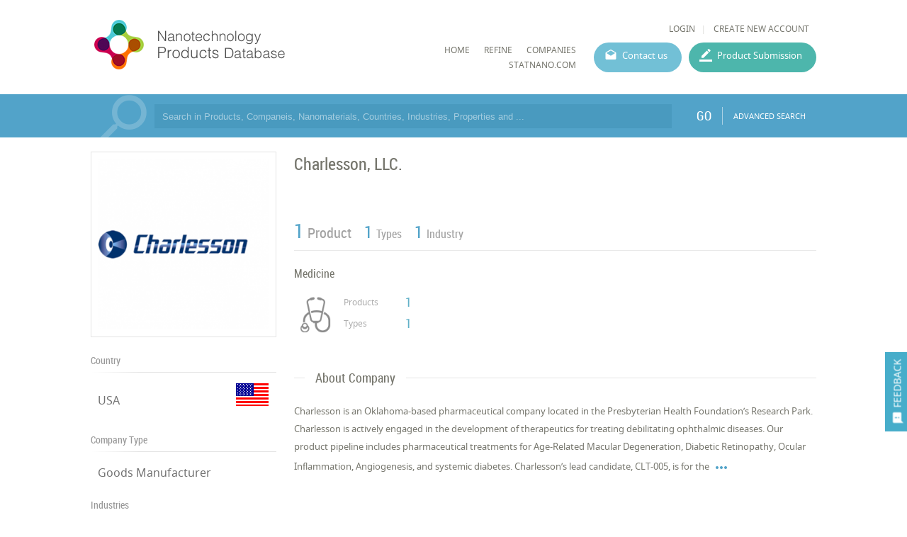

--- FILE ---
content_type: text/html; charset=utf-8
request_url: https://product.statnano.com/company/charlesson,-llc.
body_size: 24411
content:
<!DOCTYPE html>
<html lang="en">
	<head>
		
		<!-- Google Tag Manager -->
<script>(function(w,d,s,l,i){w[l]=w[l]||[];w[l].push({'gtm.start':
new Date().getTime(),event:'gtm.js'});var f=d.getElementsByTagName(s)[0],
j=d.createElement(s),dl=l!='dataLayer'?'&l='+l:'';j.async=true;j.src=
'https://www.googletagmanager.com/gtm.js?id='+i+dl;f.parentNode.insertBefore(j,f);
})(window,document,'script','dataLayer','GTM-MK957TS');</script>
<!-- End Google Tag Manager -->
		
				<script type="text/javascript">var base_url = 'https://product.statnano.com/'</script>

												
<script type="text/javascript">
	var directory = 'company'
	var file = 'index'
			var lang = '2'</script>
		<meta http-equiv="Content-Type" content="text/html; charset=utf-8" />
						<link rel="shortcut icon" type="image/x-icon" href="/application/statics/images/favicon.ico">



		<link rel="canonical" href="https://product.statnano.com/company/charlesson,-llc.">



<!-- COMMON TAGS --><meta http-equiv="Content-Type" content="text/html; charset=utf-8" /><title>Charlesson, Llc. | Nanotechnology Company | NPD</title><meta name="title" content="Charlesson, Llc. | Nanotechnology Company | NPD"/><meta name="description" content="charlesson is an oklahoma-based pharmaceutical company located in the presbyterian health foundation’s research park. charlesson is actively engaged in the d ..."><meta name="viewport" content="width=device-width, initial-scale=1.0"><!-- Search Engine --><meta name="image" content="https://product.statnano.com/application/statics/images/stat-logo.jpg"><!-- Schema.org for Google --><meta itemprop="name" content="https://product.statnano.com//company/charlesson,-llc."><meta itemprop="description" content="charlesson is an oklahoma-based pharmaceutical company located in the presbyterian health foundation’s research park. charlesson is actively engaged in the d ..."><meta itemprop="image" content="https://product.statnano.com/application/statics/images/stat-logo.jpg"><!-- Twitter --><meta name="twitter:card" content="summary"><meta name="twitter:title" content="Charlesson, Llc. | Nanotechnology Company | NPD"><meta name="twitter:description" content="charlesson is an oklahoma-based pharmaceutical company located in the presbyterian health foundation’s research park. charlesson is actively engaged in the d ..."><meta name="twitter:image" content="https://product.statnano.com/application/statics/images/stat-logo.jpg"><!-- Twitter - Article --><!-- Open Graph general (Facebook, Pinterest & Google+) --><meta property="og:title" content="Charlesson, Llc. | Nanotechnology Company | NPD"><meta property="og:description" content="charlesson is an oklahoma-based pharmaceutical company located in the presbyterian health foundation’s research park. charlesson is actively engaged in the d ..."><meta property="og:image" content="https://product.statnano.com/application/statics/images/stat-logo.jpg"><meta property="og:url" content="https://product.statnano.com//company/charlesson,-llc."><meta property="og:type" content="website">		<script type="application/ld+json">
	{"@context" : "http://schema.org","@type" : "Organization","legalName" : "STATNANO","alternateName": "Statnano","url" : "https://product.statnano.com/","potentialAction" : {"@type" : "SearchAction","target" : "https://product.statnano.com/search?keyword?={search_term}","query-input" : "required name=search_term"},"logo" : "https://product.statnano.com/application/statics/images/favicon.ico","sameAs" : ["https://www.instagram.com/nanotechnology_statistics","https://www.facebook.com/Statnano","https://twitter.com/StatNano","https://www.linkedin.com/company/nanotechnology-statistics","https://plus.google.com/+Statnanocom"]},"@id":"#organization","name":"STATNANO","logo":"https://product.statnano.com/application/statics/images/favicon.ico"}</script><script type="application/ld+json">{"@context" : "http://schema.org","@type" : "WebSite","name" : "Statnano: Nanotechnology Products Database","url" : "https://product.statnano.com/","potentialAction" : {"@type" : "SearchAction","target" : "https://product.statnano.com/search?keyword?={search_term}","query-input" : "required name=search_term"}}</script><script type="application/ld+json">{"@context" : "http://schema.org","@type" : "Organization","legalName" : "Charlesson, LLC.","alternateName": "Charlesson, LLC.","url" : "https://product.statnano.com/company/charlesson,-llc.","logo" : "https://product.statnano.com/resource/amar_university_world/files/images/21/1/thumbnail_c4ca4238a0b923820dcc509a6f75849b478.png","address":{"@type" : "PostalAddress","addressCountry": "USA"},"sameAs" :["http://charlessonllc.com"]}</script>		
		<link rel="stylesheet" type="text/css" href="https://product.statnano.com/includes/css/reset.css">
		<link rel="stylesheet" type="text/css" href="https://product.statnano.com/includes/css/mticon.css">
		<link rel="stylesheet" type="text/css" href="https://product.statnano.com/includes/css/robotocondensed.css">
		<link rel="stylesheet" type="text/css" href="https://product.statnano.com/includes/css/notosans.css">
		<link rel="stylesheet" type="text/css" href="https://product.statnano.com/application/statics/css/style.css?v=1.1">
		<link rel="stylesheet" type="text/css" href="https://product.statnano.com/application/statics/css/custom.css">
		<link rel="stylesheet" type="text/css" href="https://product.statnano.com/includes/css/lightslider.css">

		<script type="text/javascript" src="https://product.statnano.com/includes/js/jquery-2.0.0.min.js"></script>
		<script type="text/javascript" src="https://product.statnano.com/includes/js/fileuploader.js"></script>
		<script type="text/javascript" src="https://product.statnano.com/includes/js/jquery.ui.datepicker-cc.all.min.js"></script>
		<script type="text/javascript" src="https://product.statnano.com/includes/js/jquery-migrate-1.2.1.js"></script>
		<script type="text/javascript" src="https://product.statnano.com/includes/js/lightslider.js"></script>

		<script type="text/javascript" src="https://product.statnano.com/includes/js/tooltip.js"></script>
		<link rel="stylesheet" type="text/css" href="https://product.statnano.com/includes/css/tooltip.css">
		<link rel="stylesheet" type="text/css" href='https://product.statnano.com/application/statics/css/newDesign.css'>
		
		<link rel="stylesheet" type="text/css" href="https://product.statnano.com/includes//css/swiper.css">
		<script type="text/javascript" src="https://product.statnano.com/includes//js/swiper/swiper.min.js"></script>
		

		<script type="text/javascript" src="https://product.statnano.com/application/statics/js/script.js?v=2"></script>
		<script type="text/javascript" src="https://product.statnano.com/application/statics/js/fn.js?v=1"></script>
		
		<script type="text/javascript" src="https://product.statnano.com/application/statics/js/markerclusterer.js"></script>

        <script type="text/javascript" src="https://product.statnano.com/includes/js/highcharts.js"></script>
        <script type="text/javascript" src="https://product.statnano.com/includes/js/common_function.js"></script>

		<script type="text/javascript">
			var profile = null		</script>

		













			


		<script type="text/javascript"  src="https://product.statnano.com/includes/js/jquery.ui.datepicker-cc.all.min.js"></script>
	<link rel="stylesheet" type="text/css" href="https://product.statnano.com/includes/css/datepicker/ui.datepicker.css">
	
	<script type="text/javascript"  src='https://product.statnano.com/includes/js/common_function.js'></script>

		<script type="text/javascript"  src='https://product.statnano.com/includes/js/jquery.cropit.js'></script>
	<link rel="stylesheet" type="text/css" href='https://product.statnano.com/includes/css/cropit.css'>
	
	<script type="text/javascript"  src='https://product.statnano.com/includes/templates/global/elements/element.js'></script>

		<script type="text/javascript"  src='https://product.statnano.com/includes/js/jquery.selectric-1.9.6.js'></script>
	<link rel="stylesheet" type="text/css" href="https://product.statnano.com/includes/css/selectric-1.9.6.css">
	
		<script type="text/javascript"  src='https://product.statnano.com/includes/js/fileuploader.js'></script>
	

		<script type="text/javascript"  src='https://product.statnano.com/includes/js/tooltip.js'></script>
	<link rel="stylesheet" type="text/css" href='https://product.statnano.com/includes/css/tooltip.css'>
	
	<link rel='stylesheet' type='text/css' href='https://product.statnano.com/includes/templates/global/elements/element.css'>

		<link rel='stylesheet' type='text/css' href='https://product.statnano.com/includes/templates/global/elements/element_ltr.css'>
	
	<link rel="stylesheet" type="text/css" href="https://product.statnano.com/includes/css/mticon.css">

		<script type="text/javascript"  src="https://product.statnano.com/includes/js/jquery.mask.js"></script>
	
		<link rel="stylesheet" type="text/css" href="https://product.statnano.com/includes/css/redactor-v1.css">
	<script type="text/javascript"  src="https://product.statnano.com/includes/js/redactor-v1.js"></script>
	<script type="text/javascript"  src="https://product.statnano.com/includes/js/redactor/fa.js"></script>
	
		<script type="text/javascript"  src='https://product.statnano.com/includes/js/jquery.ui.timepicker.js'></script>
	<link rel="stylesheet" type="text/css" href='https://product.statnano.com/includes/css/jquery.ui.timepicker.css'>
	
		<script type="text/javascript"  src='https://product.statnano.com/includes/js/tagify/tagify.js'></script>
	<script type="text/javascript"  src='https://product.statnano.com/includes/js/tagify/jQuery.tagify.unmin.js'></script>
	<link rel="stylesheet" type="text/css" href='https://product.statnano.com/includes/css/tagify.css'>
	
	

	
	
					
<link rel="stylesheet" type="text/css" href="https://product.statnano.com//includes/templates/global/message/message.css">
    <link rel="stylesheet" type="text/css" href="https://product.statnano.com//includes/templates/global/message/message_ltr.css">

<link rel="stylesheet" type="text/css" href="https://product.statnano.com//includes/css/mticon.css">
<script type="text/javascript"  src='https://product.statnano.com//includes/templates/global/message/message.js'></script>





		
					
<link rel="stylesheet" type="text/css" href='https://product.statnano.com//includes/templates/global/dialog/dialog.css'>
<script type="text/javascript"   src='https://product.statnano.com//includes/templates/global/dialog/dialog.js'></script>

			





















































	</head>
	<body>
		<!-- Google Tag Manager (noscript) -->
<noscript><iframe src="https://www.googletagmanager.com/ns.html?id=GTM-MK957TS"
height="0" width="0" style="display:none;visibility:hidden"></iframe></noscript>
<!-- End Google Tag Manager (noscript) -->

		<span id="feedback"><i mticon>&#xe87f;</i><span>FEEDBACK</span></span>
		<div id="loading">PLEASE WAIT ...</div>
		<div id="overlay" class="hide"></div>
			<div id="login_box">
				<span class="close_dialog">CLOSE</span>
				<form name="login" autocomplete="off" method="post" action="https://statnano.com/login">
					<div>
						<input placeholder="Username" name="uname" type="text">
					</div>
					<div>
						<input placeholder="Password" name="pwd" type="password">
					</div>
					<div style="margin-top:20px">
						<input type="submit" name="login" value="LOGIN">
					</div>
					<div class="link">
						<a href="https://statnano.com/forgot">Forgot password?</a>
						<a href="https://statnano.com/signup">Create New Account</a>
					</div>
				</form>
			</div>
			<div id="feedback_box" >
				<span class="close_dialog">CLOSE</span>
				<form name="fb_form" autocomplete="off">
					<div>
						<input placeholder="Subject" name="subject" type="text" value="Charlesson, Llc. | Nanotechnology Company | NPD">
					</div>
					<div>
						<input placeholder="Email" name="email" type="text" >
					</div>
					<div>
						<textarea placeholder="Feedback" name="feedback"></textarea>
					</div>
					
						<div fileuploader='["upload_feedback_files",["zip","rar","jpg","png","pdf"],5242880,9,21,2,"amar_feedback",680,2]'>
							<div class="custom"></div>
						</div>
					
					<div style="margin-top:20px">
						<input type="submit" name="submit" value="SUBMIT">
					</div>
				</form>
			</div>

		<div id="header" class="section">
	<div id="logo">
		<a href="https://product.statnano.com/" title="Nanotechnology Products Database"><img src="https://product.statnano.com/application/statics/images/nanoproductdb_logo.png" alt="Nanotechnology Products Database"></a>
	</div>
	<div id="main_menu">
		<div class="user_menu">
						<ul>
								<li><a id="login" style="cursor: pointer;">LOGIN</a></li>
								<li><a href="https://statnano.com/signup">CREATE NEW ACCOUNT</a></li>
			</ul>
					</div>
		<div class="menu">
			













<link rel="stylesheet" type="text/css" href='/includes/templates/global/menu_v2/menu.css'><script type="text/javascript"  src='/includes/templates/global/menu_v2/menu.js'></script><link rel="stylesheet" type="text/css" media="all and (min-width: 250px) and (max-width: 1000px)" href='/includes/templates/global/menu_v2/response_menu.css'><div class="gHmrv2 global_hor_menu global_menu_ltr responsive"  id="menu" ><label for="drop" class="toggle"><i mticon>menu</i></label><input type="checkbox" id="drop"><label for="drop" class="overflow"></label><ul class="first_level"><li class=""><label for="3674_drop" class="toggle"><a 			href="http://product.statnano.com"
	 >HOME</a> </label><a 			href="http://product.statnano.com"
	 class="gMwv1 " ><span>HOME</span></a></li><li class=""><label for="5900_drop" class="toggle"><a 			href="https://product.statnano.com/search?keyword="
	 >Refine</a> </label><a 			href="https://product.statnano.com/search?keyword="
	 class="gMwv1 " ><span>Refine</span></a></li><li class=""><label for="5901_drop" class="toggle"><a 			href="https://statnano.com/companies"
	 target="_blank">companies</a> </label><a 			href="https://statnano.com/companies"
	 class="gMwv1 " target="_blank"><span>companies</span></a></li><li class=""><label for="3732_drop" class="toggle"><a 			href="http://Statnano.com"
	 target="_blank">Statnano.com</a> </label><a 			href="http://Statnano.com"
	 class="gMwv1 " target="_blank"><span>Statnano.com</span></a></li></ul></div>			<a href="https://product.statnano.com/contact" id="contact_menu">Contact us</a>
			<a href="https://product.statnano.com/product/register" id="product_submission_menu">Product Submission</a>
		</div>
	</div>
</div>

<div id="main" class="clear">
	<div id="search_bar" class="block blue">
	<form method="get" autocomplete="off" class="notHome section content" action="https://product.statnano.com/search" name="search_bar">
		<input type="text" name="keyword" placeholder="Search in Products, Companeis, Nanomaterials, Countries, Industries, Properties and ..." >

		
		<button type="submit">GO</button>
		<a class="advance" href="https://product.statnano.com/advanced_search">ADVANCED SEARCH</a>
	</form>
</div>
<div id="company_detail" class="block clear">
	
		<div id="col_left" class="fl-l">
			<div id="logo" class="block">
	<div class="side_content">
			<div class="gImgh logo_holder"   ><img src="https://product.statnano.com/resource/amar_university_world/files/images/21/1/thumbnail_c4ca4238a0b923820dcc509a6f75849b478.png"width="240"height="240"title="Charlesson, LLC."alt="Charlesson, LLC." /></div>


	</div>
</div>
			<div class="side_section block">
	<h2>Country</h2>
	<div class="content">
		<table>
			<tr>
			<td width="100%">
				<a title="USA" href="https://product.statnano.com/country/usa">USA</a>
			</td>
			<td width="48px"><img src="https://product.statnano.com/includes/images/flags-flat/48/US.png" alt="USA" title="USA" class="flag"></td>
			</tr>
		</table>
	</div>
</div>
<div class="side_section block">
	<h2>Company Type</h2>
	<div class="content">
		<table>
			<tr>
			<td width="100%">
				Goods Manufacturer
			</td>
			</tr>
		</table>
	</div>
</div>

<div class="side_section block">
	<h2>Industries</h2>
	<div class="ref_list me tree no_collapse">
		<ul>
						<li class="parent close">
				<span class="title">Medicine</span>
				<span class="count">&lrm;1</span>
								<ul class="child">
										<li>
						<span class="title">Tissue Engineering</span>
						<span class="count">&lrm;1</span>
					</li>
									</ul>
							</li>
					</ul>
	</div>
</div>

<div class="side_section block">
	<h2>Contact Info</h2>
	<div class="content">
		<table>
							<tr>
					<td width="100%">
						<a href="http://charlessonllc.com" target="_blank">Link To Website</a>
					</td>
				</tr>
								</table>
	</div>
</div>
			<div class="side_section">
	<h2>Location</h2>
	<script type="text/javascript">
		var company_latitude = 35.47559300
		var company_longitude = -97.50370200
	</script>
	<script src="https://maps.googleapis.com/maps/api/js?v=3&amp;&key=AIzaSyB0yqlUTTqrDQ1zRjDheNMB3qL_QjqxeCo&sensor=false"></script>
	<div style="border:1px solid #E4E4E4;padding:5px"><div id="map_container" style="height: 249px;"></div></div>
</div>
		</div>
		<div id="col_right" class="fl-l">
			<div class="main_section info rel">
		<h1 class="data_title product_title" >Charlesson, LLC.</h1>
	
	</div>
<div class="stat">
	<ul>
		<li><span class="count">1</span><span class="title">Product</span></li> 		<li><span class="count">1</span><span class="title">Types</span></li>		<li><span class="count">1</span><span class="title">Industry</span></li>	</ul>
</div>
<div id="org_industry" class="gridOrgInCOmpany">
	
				<a class="indutry_item" href="https://product.statnano.com/industry/medicine" title="Medicine">
			<h2 class="title">Medicine</h2>
			<div class="detail">
					<div class="gImgh icon"   ><img src="https://product.statnano.com/resource/pr_industry/files/others/21/2/main_4ff278b4704d3e44b01ff80f37386777.png"width="60"height="120"alt="Medicine" /></div>


				<div class="statistic">
					<h3 >Products</h3>
					<span >1</span>
					<h3 >Types</h3>
					<span>1</span>
				</div>
			</div>
		</a>
			
</div>
			<div class="main_section block">
	<h2><span>About Company</span></h2>
	<div>
		<div class="less_description">Charlesson is an Oklahoma-based pharmaceutical company located in the Presbyterian Health Foundation’s Research Park. Charlesson is actively engaged in the development of therapeutics for treating debilitating ophthalmic diseases. Our product pipeline includes pharmaceutical treatments for Age-Related Macular Degeneration, Diabetic Retinopathy, Ocular Inflammation, Angiogenesis, and systemic diabetes.
Charlesson’s lead candidate, CLT-005, is for the<span class="more_text" mticon></span></div>
					<div class="more_description">
				<p>
					Charlesson is an Oklahoma-based pharmaceutical company located in the Presbyterian Health Foundation’s Research Park. Charlesson is actively engaged in the development of therapeutics for treating debilitating ophthalmic diseases. Our product pipeline includes pharmaceutical treatments for Age-Related Macular Degeneration, Diabetic Retinopathy, Ocular Inflammation, Angiogenesis, and systemic diabetes.
Charlesson’s lead candidate, CLT-005, is for the treatment of Dry AMD, for which there is no therapeutic currently approved.
In addition to drug development, Charlesson also offers preclinical contract research with unique capabilities for ophthalmic testing such as:
Angiogenesis Models
Diabetic Models
Macular Degeneration Models
Retinal Degeneration Models
in-vitro Studies
Various Assays
				</p><span class="less_text" mticon></span>
			</div>
				
	</div>
</div>
			<div class="main_section block">
	<h2><span>Products</span></h2>
	<div class="content">
					<div class="product_item clear">
	<a  href="https://product.statnano.com/product/8568/clt-005" title="CLT-005">
			<div class="gImgh image fl-l"   ><img src="https://product.statnano.com/resource/pr_brand/files/images/21/2/thumbnail_c4ca4238a0b923820dcc509a6f75849b476385.png"class="vm"alt="CLT-005" /></div>


	</a>
	<div class="detail fl-l">
		<h2 class="industry">MEDICINE - TISSUE ENGINEERING <span class="nature">&nbsp;&nbsp;|&nbsp;&nbsp;SCAFFOLD</span></h2>
			<h3 class="productPageTitle">
				<span class="formula fl-r"></span>
				<a  href="https://product.statnano.com/product/8568/clt-005" title="CLT-005">
				<span>CLT-005</span>
				</a>
			</h3>
		<div class="info">
            <a href="https://product.statnano.com/country/usa" title="USA" class="country fl-r">USA <img alt="USA" src="https://product.statnano.com/includes/images/flags-flat/16/US.png" class="flag"></a>					</div>
		<div class="deatil flexInRow">
							<div><h3>
				Properties :
				</h3>
				<span> Anti-inflammatory,Anti-angiogenic Activity</span></div>
										<div>
					<h3>
				Application :
				</h3>
				<span> Tissue regeneration</span>
				</div>
					</div>
	</div>
</div>			</div>
	

		

	
	
</div>
			<div id="introduction_title" class="block">
	<div class="main_section noMarg">
		<h2><span>Analytical Reports</span></h2>
	</div>

	<div class="content">
		<div class="company_chart_select custom">
									
			<select name="company_chart_type" coid="16819" class="custom_select">
								<option value="1" > No. Nanomaterials Used in Products by Industrial Divisions</option>
								<option value="2"  selected="selected" > No. Products in Industrial Divisions by Industry</option>
							</select>
					</div>
		<div id="company_chart" class="chart_box" type="normal">
			<div class="bullet legend"></div>
			<div class="chart"></div>
			<div class="companeis vm"></div>
			
			<div class="loading">
				<svg xmlns="http://www.w3.org/2000/svg" width="55" height="80" viewBox="0 0 55 80" fill="#FFF">
				    <g transform="matrix(1 0 0 -1 0 80)">
				        <rect width="10" height="56.8906" rx="3">
				            <animate attributeName="height" begin="0s" dur="4.3s" values="20;45;57;80;64;32;66;45;64;23;66;13;64;56;34;34;2;23;76;79;20" calcMode="linear" repeatCount="indefinite"/>
				        </rect>
				        <rect x="15" width="10" height="5.90915" rx="3">
				            <animate attributeName="height" begin="0s" dur="2s" values="80;55;33;5;75;23;73;33;12;14;60;80" calcMode="linear" repeatCount="indefinite"/>
				        </rect>
				        <rect x="30" width="10" height="48.1021" rx="3">
				            <animate attributeName="height" begin="0s" dur="1.4s" values="50;34;78;23;56;23;34;76;80;54;21;50" calcMode="linear" repeatCount="indefinite"/>
				        </rect>
				        <rect x="45" width="10" height="77.8245" rx="3">
				            <animate attributeName="height" begin="0s" dur="2s" values="30;45;13;80;56;72;45;76;34;23;67;30" calcMode="linear" repeatCount="indefinite"/>
				        </rect>
				    </g>
				</svg>
			</div>

			<div class="change_type">
				<label>
				Count
				<div class="switch">
					<input id="bug1" name="bug" class="cmn-toggle cmn-toggle-round" value="1" def="1" type="checkbox">
					<label for="bug1"></label>
				</div>
				Percent
				</label>
			</div>
		</div>
	</div>
</div>		</div>
	
</div></div>

<div id="footer">
	<div class="content section">
		<div id="footer_copyright">© StatNano.com</div>
		<div id="footer_social">
			<a href="https://plus.google.com/+Statnanocom" rel="publisher" target="_blank" title="Google Plus">
				<img src="https://product.statnano.com/application/statics/images/gplus.png" alt="Google Plus">
			</a>

			<a title="Linkedin" href="https://www.linkedin.com/company/nanotechnology-statistics" target="_blank">
				<img src="https://product.statnano.com/application/statics/images/linkedin.png" alt="Linkedin">
			</a>
			<a title="Twitter" href="https://twitter.com/StatNano" target="_blank">
				<img src="https://product.statnano.com/application/statics/images/twitter.png" alt="Twitter">
			</a>
			<a title="Facebook" href="https://www.facebook.com/Statnano" target="_blank">
				<img src="https://product.statnano.com/application/statics/images/facebook.png" alt="Facebook">
			</a>
			<a title="Instagram" href="https://www.instagram.com/nanotechnology_statistics" target="_blank">
				<img src="https://product.statnano.com/application/statics/images/instagram.png" alt="Instagram">
			</a>
		</div>
	</div>
</div>
</body>
</html><!-- 0.052395820617676 -->

--- FILE ---
content_type: text/html; charset=utf-8
request_url: https://product.statnano.com/company/chart/16819/2
body_size: 240
content:
{"title":"No. Products in Industrial Subdivisions by Industry","description":"","type":"pie2","index":[{"title":"Medicine","count":"1"}],"cols":["Tissue Engineering"],"axis":[["1"]],"companies":[{"title":"Medicine","count":"1"}]}

--- FILE ---
content_type: text/css
request_url: https://product.statnano.com/application/statics/css/newDesign.css
body_size: 20025
content:
:root{
    --mainBlue: #0e4295;
    --backDiv: #f8f8f8;
    --scroll-bar-size: 10px;
    --scroll-bar-thumb-background-color: #0e4295;
    --scroll-bar-thumb-background-color-active: lightgrey;

}
*, *:before, *:after{box-sizing: border-box;-moz-box-sizing:border-box;-webkit-font-smoothing: antialiased;text-rendering: optimizeLegibility;-moz-osx-font-smoothing: grayscale;font-feature-settings: 'liga';}
/*body{font-family: "roboto";font-size: 14px;color:#000;position: relative;}*/
/*input[type=text],input[type=password],input[type=submit]:not([mticon]),input[type=button],textarea,select{font-family:"Roboto" !important;font-size:12px;}*/
[mticon]{user-select: none;-moz-user-select:none;-webkit-user-select}
i.gIh svg{width: 24px;height: 24px}
.noHeading{display: none;}
/*header*/
.header.header{border-bottom:1px solid #e1e1e1;flex-wrap:nowrap;display: flex;justify-content: space-between;align-items: center;background:white;text-transform: uppercase;padding: 20px 50px;position:sticky;top:0;z-index: 102;font-size:14px;}
.main_menu {flex: 1 1 auto;}
.main_menu .gHmrv2 {max-width: 95%}
.header .header__logo img{}
.gHmrv2 > ul > li:not(:last-child):after{display: none;}
.gHmrv2 .first_level {flex: 1 1 auto; width: 100%}
.gHmrv2 .first_level > li{margin-right: 0; padding-right:20px }
.gHmrv2 li:hover > a{background-color: white !important;}
.gHmrv2 ul ul{background-color: white !important;}
i.more_horiz{flex-grow:1;}
.header .create_account_link{padding: 10px 23px;border-radius: 20px;margin-left: 27px;background-color:#1380b0;color:white;line-height:normal;}
.header .search_overlay{cursor: pointer;}
.header nav .global_hor_menu ul ul{color: #000 !important;background-color:#fff !important;border:1px solid #e1e1e1;}
.header .user_area{margin-right: 30px; flex: 0 0 auto;color:black;}
.header .user_in{margin-right:20px;display: flex;align-items: center}
.header .user_in .user_info{margin-right:10px;color:black;}
div.user_in i{display: flex;align-items: center;}
.search_over{background-color: rgba(255,255,255);width: 100vw;height: 118px;top: 0;left:0;position: fixed;z-index: 9999999;display: none;border-bottom:1px solid #e1e1e1;}
.search_over[open]{display: initial;}
.search_over .close_overlay{position: absolute;top: 15px;right: 30px;cursor: pointer;}
.search_over .close_overlay svg{fill:#000;}
#search_sitemap{margin:0 10%;display: flex;flex-direction: column;justify-content: center;height: 118px}
#modalsearch_box form{display: flex;position: relative;}
#modalsearch_box input[type="text"]{width:10px;border:none;border-bottom:1px solid #000;flex-grow: 1;padding: 10px 20px;background-color: transparent;font-size: 30px;font-weight: 300;color: #000}
#modalsearch_box input[type="submit"]{width:70px;background:none;border:none;color:transparent;border-bottom:1px solid #000;padding:0 20px;cursor: pointer;}
#modalsearch_box i{position: absolute;right:20px;top:20px;z-index: -1}
#modalsearch_box i svg{fill:#000;}
.search_box__menu_category{margin-right: 20px;margin-bottom:20px;flex-grow: 1;flex: 1}
.search_box__menu_category:last-child{margin-right:0;}
.search_box__menu_category h3{font-weight: 500;font-size: 14px;margin-bottom:20px;line-height: 24px}
.search_box__menu_category li{margin-bottom:20px;}
.gHmrv2 li a{padding:0 !important;line-height: normal;}
.header nav .global_hor_menu ul ul a{padding:5px 10px !important;}
.gHmrv2.global_menu_ltr .parent > a{padding-right: 19px !important;padding-left: 0 !important;}
div.global_hor_menu span.input::before{display: none;}
.main_menu .gHmrv2{display: flex;align-items: center;}
/*end of header*/
#header.section{width:100%;padding: 20px 10%;}
#header.section #logo a{display: flex}
div#what_we_do div.section,.seprate_title h1{width:100%;padding:0% 10%;}
div#what_we_do{margin: 20px 0 20px;}
.noheading{display: none;}
div#certificates div.certificate_title h2{background: #48b6ac;font-size: 20px;color:white;padding: 6px;padding-left: 10%;font-family: roboto-regular;margin-right: 30px;text-align: left;display: flex;line-height: normal;width: 32%;}
div#product_type div.product_type_title h2{background: #d81b60;font-size: 20px;color:white;padding: 6px;font-family: roboto-regular;width:30%;margin-right: 30px;text-align: right;padding-right: 20px}
div#product_type div.product_type_title span.type{font-size: 16px;width:180px}
div#product_type div.product_type_title a.showAll{font-size: 16px;position: absolute;right: 10%;color:#d81b60;background: white;padding: 0 20px}
div#certificates div.certificate_title,div#product_type div.product_type_title {position: relative;display: flex;align-items: center;margin-bottom: 2em;}
div#certificates div.certificate_title::after,div#product_type div.product_type_title::after{content: '';width: 100%;height: 1px;background: #e4e4e4;display: flex;align-items: center;}
div#certificates div.section{width:100%;padding: 0 10%;}
div#chart h2 span{background: white;z-index: 999;padding: 0 5px}
div#chart .seprate_title:before{z-index: -1}
div#chart h2.section,div#chart div.content.section{width: 100%;padding: 0 10%;}
div#footer div.content.section{width: 100%;padding: 0 10%;display: flex;flex-flow: row wrap;justify-content: space-between;}
div#product_type div.content.section{width:100%;padding: 0 10%;}
div#slider_area div.search_box > div.section{width: 100%;padding-right: 0;max-width: 870px;}
/*industry:*/
div#introduction_title h2.section{width: 100%;padding: 0 10%;}
div#introduction_title h2.section span{background:white;z-index: 9;padding: 0 5px;}
div#introduction_title .seprate_title:before{z-index: -1}
div#industry.block{margin:0 0 50px;}

div#introduction_title div.content.section{width: 100%;padding: 0 10%}

div#certificate_detail, div#product_detail,div#company_detail{display: flex;width:100%;padding: 0 10%;margin:0 auto;flex-direction: row;justify-content: space-between;flex-wrap: wrap;}
#col_left{margin-right: 25px;width: 100%;flex:.8;float:none;}
#col_right{width: 100%;flex:3;float:none;overflow:hidden;}
#col_right .main_section.info{margin-top:5px !important;}
div#certificate_detail #org_industry .content{display: grid;grid-template-columns: repeat(4,1fr);grid-gap: 25px;}
div#certificate_detail #org_industry .indutry_item .detail{display: flex;}
#org_industry .indutry_item .statistic{    display: grid;grid-template-columns:repeat(2,1fr);grid-gap: 0;font-size: 12px;color: #ababab;width: 100%;}
#org_industry .indutry_item .statistic span{    font-family: roboto-regular;font-size: 18px;color: #62b1c8;text-align: right}
ul.breadcrumb{display: flex;flex-grow: 1;width: 100%;align-items: center;font-size: 12px;line-height: normal;margin-bottom: 20px}
ul.breadcrumb i{display: flex;align-items: center;justify-content: center;margin:0 5px;}
ul.breadcrumb i svg{width: 18px;height: 18px;fill:#326075;}
ul.breadcrumb li.active{color: #326075;font-weight: bold;}
div.block#logo{margin-top: 0}
div.gridOrgInCOmpany{display: grid;grid-template-columns: repeat(4,1fr);grid-gap:25px;}
div.gridOrgInCOmpany div.statistic{display: grid;grid-template-columns: auto auto;color:#ababab;font-size: 12px;}
div.gridOrgInCOmpany div.statistic span{    font-family: roboto-regular;font-size: 18px;color: #62b1c8;}
.gridOrgInCOmpany#org_industry .indutry_item .detail{display: flex;}
div.noMarg{margin-bottom: 0 !important}
h1.Title_with_sep{display: block;width: 100%;position: relative;font-family: roboto-regular;font-size: 18px;margin-bottom: 20px;}
h1.Title_with_sep{display: block; width: 100%; position: relative; font-family: roboto-regular; font-size: 18px; margin-bottom: 20px;}
/*#col_right .main_section h3.productPageTitle {display: block; width: 100%; position: relative; font-family: roboto-regular; font-size: 18px;}*/
h1.Title_with_sep:before{content: ' '; position: absolute; border-top: 1px solid #e4e4e4; left: 0; right: 0; top: calc(50% - 1px);}
h1.Title_with_sep:after{content: ' ';position: absolute;border-top: 1px solid #e4e4e4;left: 100%;top: calc(50% - 1px);width: 100%;}
h1.Title_with_sep span{display: inline-block; background: #fff; padding: 2px 15px; position: relative; z-index: 1; margin-left: 15px;font-size: 25px}
img.captchaContact{position: absolute;right: 20px;top:3px}
form#register_product div.opr{padding: 0 10%;padding-bottom: 20px;}
div.product_register_desc{padding: 10px 0;font-size: 14px;}
.flexInRow>div{display: flex;flex-direction: row;align-items: center;justify-content: flex-start;flex-wrap: wrap;}
.flexInRow>div h3{font-weight: bold;}
#result_count .allProductsTitlte span:first-child{font-family: roboto-regular;font-size: 24px;line-height: normal;background: white;z-index: 99}
#result_count .allProductsTitlte span:last-child{padding-right: 10px;color: #c1c1c1;font-size: 13px;background: white;z-index: 99;padding-left: 7px;padding-bottom: 2px;}
#result_count .allProductsTitlte {display: flex;align-items: flex-end;}
span#close_gallery{position: absolute;right: 12px;font-size: 16px;font-weight: 400;color: #585858;top: 5px;z-index: 999;line-height: normal;cursor: pointer;}

div.product_heading_holder{display: flex;flex-flow: row wrap;justify-content: space-between;}
div#rating > i{color:#c0c0c0;cursor: pointer;font-size: 18px;}
div#rating > i.selected,div#rating > i.half-selected {color:orange;}
div#rating > span{    font-size: 10px;color: #c0c0c0;margin-left: 5px;}
div#rating{display: flex;align-items: center;}

#error_page{text-align: center;padding: 100px 0;}
#error_page>h1{font-size: 180px;font-weight: 200;line-height: normal;}
#error_page>span{font-size: 20px;font-weight: normal;color: black;line-height: normal;}

@media only screen and ( max-width: 1200px ){
	div#certificate_detail #org_industry .content{grid-template-columns: repeat(3,1fr);}
}

@media only screen and ( max-width: 1100px ){
	#header #logo img{width: 345px;height:100%;}
}

@media only screen and ( max-width: 1000px ){
	div#certificate_detail #org_industry .content{grid-template-columns: repeat(2,1fr);}
}

@media only screen and ( max-width: 840px ){
	/*nav.main_menu{display: none;}*/
	.gHmrv2.global_menu_ltr [for^=drop] i{margin-right: 0 !important;margin-left: -13px !important;}
	.gHmrv2.global_menu_ltr [for^=drop] i{color:black;}
	.gHmrv2 > ul > li:not(:last-of-type){margin: 0;padding: 10px 20px 10px 0}
	.gHmrv2{width:24px !important; }
	.gHmrv2 ul li.parent{padding: 10px 20px 10px 0}
	header.header a.header__logo{order:1;flex-grow:1;}
	header.header i.search_overlay.search_icon{order:3;}
	header.header nav.main_menu{order:4;padding-right: 5px;margin-left: 3px;display: flex; flex: 0 1 auto;}
	header.header div.user_area{order:2;display: flex;justify-content: space-between;align-items: center;}
	header.header div.user_in{order:2;display: flex;justify-content: space-between;align-items: center;}
	header.header{padding: 30px 25px;position: initial;}
	header.header i.more_horiz{display: none;}

	#industry .content{padding: 0 3%;grid-template-columns: repeat(2,1fr);grid-gap: 20px;}
	#product_type .type_items{grid-template-columns: repeat(2,1fr);grid-gap: 20px;}
	div#what_we_do div.section, .seprate_title h1{padding: 0 3%;}
	div#certificates div.certificate_title h2{width: 55%;padding-left: 3%;}
	div#product_type div.product_type_title h2{width: 40%}
	#certificates .type_items{grid-template-columns: repeat(2,1fr);grid-gap: 20px;}
	div#certificates div.section,div#chart h2.section, div#chart div.content.section,div#footer div.content.section{padding: 0 3%;}
	#header.section{padding: 20px 3%;}
	div#product_type div.content.section{padding: 0 3%}
	#moto .content{width:100%;}
	#moto .content ul li{width:100%;text-overflow: inherit;white-space: normal;padding: 15px 3%;}
	#header #main_menu .menu{flex-direction: row-reverse;}
	#header #main_menu .menu #contact_menu{display: flex;flex-flow:row wrap;align-items: center;white-space: normal;padding: 6px 20px}
	#header #main_menu .menu #product_submission_menu{margin-left: 0;white-space: normal;padding: 6px 20px;display: flex;align-items: center;flex-flow:row wrap;}	
	#header #main_menu .menu #contact_menu:before,#header #main_menu .menu #product_submission_menu:before{position: static;margin-right: 5px;left: 0}
	#header .global_hor_menu > ul{margin-top: 0}

	div.industry_intro#introduction div.statistic >ul{display: flex;align-items: center;justify-content: space-between;flex-flow: row wrap}
	div.industry_intro#introduction div.statistic >ul li{line-height: normal;flex:1;padding: 0}
	div.industry_intro#introduction div.statistic >ul li{display: flex;flex-direction: column;}
	#search_bar form{padding: 8px 3%}
	#search_bar form:before{left: 3%}
	#introduction.industry_intro,div#introduction_title div.content.section{padding: 0 3%}

	#col_left .side_section table td .flag, #col_left .side_section table td .logo{max-width: 30px;margin-top: 0}
	div#certificate_detail, div#product_detail,div#company_detail,div.section#contact, div#static_page div.content.section.statics{padding: 0 3%;}
	div.gridOrgInCOmpany{grid-template-columns: repeat(2,1fr)}
	.custom_form .flabel{min-width: 100px;max-width: 100px}
	.custom_form .custom{width: 100%;margin:0;}
	.custom_form .opr{padding: 30px 10% 40px}

	#register_product .inline{display: flex;width: 100% !important}
	#register_product .element.inline.chk{flex-wrap: wrap;}
	.custom_form .element.chk .scroll{width: 100%}
	.custom_form .element.chk .scroll ul{padding-left: 10px !important}
	.fullScreenInput{width:100% !important;display: flex !important;}
	.advanceSearch_table tr.tmp>td, table#search tr.tmp>td{width: 100%;}
	div#search>div.section{padding: 0 3%}

}

@media only screen and ( max-width: 700px ){
	div#certificate_detail #org_industry .content{grid-template-columns: repeat(1,1fr);}
}

@media only screen and (max-width: 560px){
	.gHmrv2.global_menu_ltr [for^=drop] i{margin-right: 0 !important;margin-left: -13px !important;}
	.gHmrv2.global_menu_ltr [for^=drop] i{color:black;}
	.header .user_area{margin-right: 0}
	header.header{padding: 20px 5% 27px 5%; flex-wrap: wrap}
	.main_menu {flex: 0 1 auto;}
	header.header i.more_horiz{display: none;}
	
	.header .header__logo img{margin-right: 0;width:170px;}
	.gHmrv2 > ul > li:not(:last-of-type){margin: 0;padding:0}
	.gHmrv2{width:24px !important; }
	.gHmrv2 ul li.parent{padding: 10px 20px 10px 0}
	header.header a.header__logo{order:1;flex-grow:1;}
	header.header i.search_overlay.search_icon{order:2;}
	header.header nav.main_menu{order:3;padding-right: 5px;margin-left: 3px;display: flex;}
	header.header div.user_area{order:4;display: flex;justify-content: space-around;align-items: center;width: 100%;margin-top: 30px;}
	header.header div.user_in .user_info{display: none}

	#header.section{flex-direction: column;position: relative;}
	#header .global_hor_menu > ul,#header #main_menu .user_menu{margin-top: 0}
	#header#header #logo img{margin-top: 0 !important;width:100%;}
	#header .global_hor_menu.global_menu_ltr{position: absolute;right: 5%;top:1em;}
	div#what_we_do div.section, .seprate_title h1,div#certificates div.section, div#chart h2.section, div#chart div.content.section, div#footer div.content.section{padding: 0 5%;}
	#industry .content{padding: 0 5%;grid-template-columns: repeat(1,1fr)}
	div#certificates div.certificate_title h2{width:100%;padding-left: 5%;margin-right: 7px}
	div#product_type div.product_type_title h2{width: auto;}
	#certificates .type_items,#product_type .type_items{grid-template-columns: 1fr}
	#moto .content ul li{padding: 15px 5%}
	div#product_type div.content.section,div.section#contact{padding: 0 5%;}
	div#chart h2 span{padding: 0;line-height: normal;}
	#moto .content ul li{overflow: visible;max-width: 100%;height: 100%;}
	/*li.lslide p{text-overflow: ellipsis;white-space: nowrap;max-width: 400px;overflow: hidden;}*/
	.chart_box{overflow:hidden;}
	g.highcharts-axis-labels text{font-size:12px !important;}
	#slider_area .search_box #search .statistic{}
	#slider_area .search_box #search{width:90%;padding-top: 0}
	#slider_area .search_box{bottom: 25%;}
	#slider_area .search_box #search .search_bar:before{flex:.2;font-size: 35px;padding-top: 15px;	}
	#slider_area .search_box #search .search_bar button{padding-left: 7px;padding-right: 7px}
	#slider_area .search_box #search .search_bar input{padding-left: 0;padding-right: 7px}
	div#certificates div.certificate_title::after, div#product_type div.product_type_title::after{width: 40%;}
	#header #main_menu{width: 100%}
	#search_bar form input{margin-left: 0;margin-right: 15px;}
	#search_bar form{flex-wrap: wrap;align-items: center;}
	#search_bar form:before{right: -5px;bottom:10%;left: auto;}
	#search_bar form .selectric .label{height: 34px;}
	#search_bar form .selectric .label{margin:0 17px 0 2px;}
	#search_bar form button{padding: 0 15px;}
	#introduction.industry_intro .section,#introduction.industry_intro {background: black;min-height: 250px;padding: 0 5%}
	#introduction .banner .sign{display: none;}
	#introduction .banner img{opacity: .3;z-index: 9;height: 100%;width: 100%;object-fit: cover;}
	#introduction.industry_intro{padding: 0 !important}
	#introduction .banner{position: absolute;left: 0;height: 100%;}
	#introduction .description{z-index: 9;color:white;}
	#introduction .statistic li .title{font-size: 15px !important;}
	#introduction .statistic li .count{font-size: 23px !important;color:#e4e4e4;}
	#introduction .text_block{font-size: 15px;padding-bottom: 10px}
	#introduction .statistic li .title{font-size: 15px;color:#e2e2e2;}
	#introduction.industry_intro, div#introduction_title div.content.section,div#introduction_title h2.section{padding: 0 5%;}
	.industry_chart_select.custom{margin-left: 0}
	#introduction .statistic:after,#introduction .statistic:before{display: none;}
	div.industry_intro#introduction div.statistic >ul{padding: 10px 0}
	#introduction .text_block a.more_desc_g{color:white;}
	#table_compare{overflow-x: scroll;}
	.lightSlider{padding-bottom: 35% !important}
	div#certificate_detail, div#product_detail,div#company_detail{flex-direction: column;padding: 0 5%;position: relative;}
	div#certificate_detail #org_industry .content{grid-template-columns: 1fr;grid-gap: 20px;}
	#col_left{margin-right: 0;}
	#g_message_holder .g-message{width: 100%}
	#col_right .main_section{text-align: left;}
	#feedback{padding: 0px 7px;right: -41px}
	#feedback i{font-size: 13px;}
	/*#col_right .main_section.info{position: absolute !important;top:0;margin:0;}*/
	#company_detail #col_left .logo_holder, #certificate_detail #col_left .logo_holder{border:none;}
	#search_bar .notHome .advance{border-left: none;padding-left: 2px;padding-top: 5px}
	
	.custom_form .opr{padding: 30px 5% 40px;}
	.custom_form #reload_captcha{right: 0px;}
	img.captchaContact{right: -46px}
	.custom_form .flabel{min-width: 77px;max-width: 77px;padding-left: 0}
	#footer{padding: 20px 0}
	div#static_page div.content.section.statics{padding: 0 5%}
	.custom_form .element.chk .scroll{max-height: 200px;}
	#product_detail #search_refine{width: 100%;order: 2;}
	.searchSideBar{order: 2}
	#col_right .main_section h3.productPageTitle span{text-align: left;}
	#col_right .main_section .product_item .industry{text-align: left;}
	.flexInRow>div{display: none;}
	.gHmrv2 .first_level > li{padding-right: 0}
	#smart_search_result{left: 3%;width: 83%;}
	#drug_brand_detail .drug_info{width: calc((100% / 2) - 15px);}
	#drug_brand_detail .drug_info:nth-child(3n+2){margin:0;}
	div.gridOrgInCOmpany{grid-template-columns: repeat(1,1fr)}
	#search_bar form .selectric-items{width: 100px !important;left: -10px;}
	#slider_area .search_box #search{text-align: left;padding-top: 10px}
	#slider_area .search_box #search .statistic li:first-child .title{font-size: 20px}
	#slider_area .search_box #search .statistic li:first-child .count{font-size: 28px}
	#moto .content ul li a{border-bottom: none;}
	#moto .content{overflow: visible;padding: 0 3%;}
	#product_type .type_items{padding: 0}
	#open_gallery{width: 98%;left: 1%;display: flex;}
	#open_gallery .thumbnail{flex: 1.5}
	#open_gallery .preview{flex:3;}
	#product_type .type_items li .detail a.properties{white-space: inherit;}

	#error_page>h1{font-size: 110px;}
}